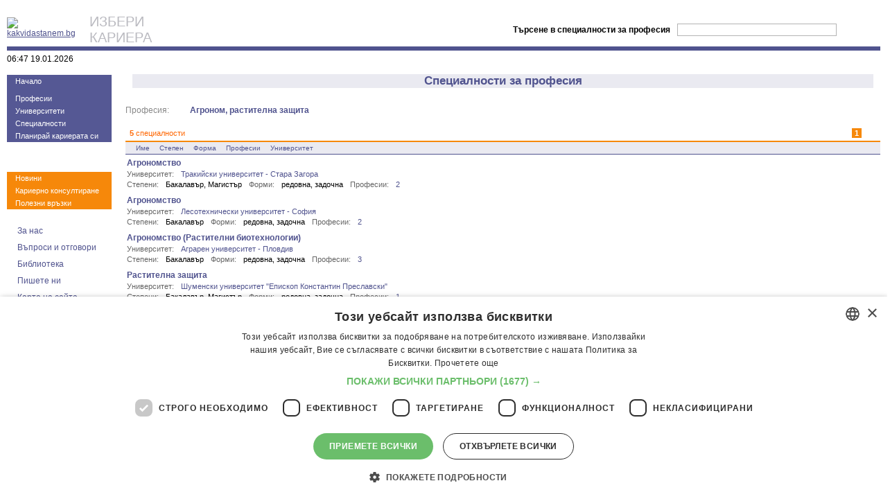

--- FILE ---
content_type: text/html
request_url: http://www.kakvidastanem.bg/specialities/?prof_id=116&_pagerRows=15
body_size: 4081
content:
<!DOCTYPE HTML PUBLIC "-//W3C//DTD HTML 4.0 Transitional//EN"><HTML><head><link rel='stylesheet' type="text/css" href="/min/?f=css://kk,//pager,/specialities!" /><link rel='SHORTCUT ICON' href='http://www.kakvidastanem.bg/favicon.ico'><TITLE>Специалности за професия - kakvidastanem.bg</TITLE><META http-equiv='Content-Type' content='text/html; charset=windows-1251'><META content='университет,ВУЗ,образование,специалност,стаж,професия,кариера,развитие,реализация,ориентация,квалификация, работа,кариерно консултиране,студенти,автобиография,пазар на труда,university,education,speciality,profession,career,development,qualification,work,job,students,CV,labor market,universitet,obrazovanie,profesia,razvitie,realizacia,kvalifikacia,pazar na truda' name='keywords'><META content='kakvidastanem.bg – сайтът за Вашата професионална ориентация и реализация – изберете най-подходящите университет, специалност и бъдеща професия.' name='description'><meta name="google-adsense-account" content="ca-pub-9627902943359996"><META name='robots' content='index,follow'><script type="text/javascript" language="JavaScript" src="/min/?f=!.,!p"></script><!-- Google Tag Manager --><script>(function(w,d,s,l,i){w[l]=w[l]||[];w[l].push({'gtm.start':
				new Date().getTime(),event:'gtm.js'});var f=d.getElementsByTagName(s)[0],
				j=d.createElement(s),dl=l!='dataLayer'?'&l='+l:'';j.async=true;j.src=
				'https://www.googletagmanager.com/gtm.js?id='+i+dl;f.parentNode.insertBefore(j,f);
				})(window,document,'script','dataLayer','GTM-WFD3Q4DN');</script><!-- End Google Tag Manager --><script async src="https://securepubads.g.doubleclick.net/tag/js/gpt.js" type="text/plain" data-cookiescript="accepted" data-cookiecategory="targeting"></script><script> window.googletag = window.googletag || {cmd: []};
		  googletag.cmd.push(function() {
		    googletag.defineSlot('/419771688/300x250_Kakvidastanem.bg', [300, 250], 'div-gpt-ad-1592988321658-0').addService(googletag.pubads());
		    googletag.pubads().enableSingleRequest();
		    googletag.enableServices();
		  });	</script></HEAD>	<BODY><!-- Google Tag Manager (noscript) --><noscript><iframe src="https://www.googletagmanager.com/ns.html?id=GTM-WFD3Q4DN"
				height="0" width="0" style="display:none;visibility:hidden"></iframe></noscript><!-- End Google Tag Manager (noscript) --><table cellspacing='0' cellpadding='0' border='0' width="100%" height="100%"><tr><td valign="top"><form id='searchfrm' method="GET" action="http://www.kakvidastanem.bg											/specialities/
									"><table cellpadding="0" cellspacing="0" width="100%"><tr style="background: url('/img/bgr_dots.gif') repeat-x left bottom;"><td width="1" height="1" style="padding: 0px 0px 5px 0px;"><a href='http://www.kakvidastanem.bg/'><img src="/img/logo.gif" alt="kakvidastanem.bg"></a></td><td width="100%" style="text-align: left; color: #babac0; font-size: 20px;padding-left:20">ИЗБЕРИ<br>КАРИЕРА</td><td style="font-weight: bold; padding: 0px 10px 0px 0px;">Търсене&nbsp;в&nbsp;специалности&nbsp;за&nbsp;професия<input type="hidden" id="prof_id" name="prof_id" value="116"></td><td style="padding: 0px 5px 0px 0px;"><input id="keyword" name="keyword" style="border: 1px solid #b4b4b4; width: 230px;" value=""></td><td style="padding: 0px 0px 0px 5px;"><input type="submit" value="търси" style="font-size: 11px; color: #ffffff; font-weight: bold; border: 0; height: 20px; width: 53px; background: url('/img/search_button.gif') no-repeat center center; cursor: pointer;"></td></tr><tr><td colspan="5" style="background-color: #50538e; border-top: 1px solid white; font-size: 1px; height: 7px;">&nbsp;</td></tr><tr><td height="1" style="color: #000000; padding: 5px 0px 5px 0px;">06:47 19.01.2026</td><td align="right" valign="top" colspan="3" class="page_tabs"></td><td align="right" valign="top"></td></tr></table></form></td></tr><tr><td valign="top" height="100%"><table cellpadding="0" cellspacing="0" width="100%" height="100%"><tr><td valign='top' align="left" width="180" class="noprint" style="padding: 0px 20px 0px 0px;"><table cellspacing='0' cellpadding='0' border='0' width="151"><tr><td style="font-size: 1px; height: 11px; background: url('/img/sec_menu_top.gif') no-repeat center bottom;">&nbsp;</td></tr><tr><td align='left' class="left-menu-sec"><a href='/'>Начало</a></td></tr><tr><td align='left' class="left-menu-sec" style="font-size: 1px; height: 5px;">&nbsp;</td></tr><tr><td align='left' class="left-menu-sec"><a href='/professions/'>Професии</a></td></tr><tr><td align='left' class="left-menu-sec"><a href='/universities/'>Университети</a></td></tr><tr><td align='left' class="left-menu-sec"><a href='/specialities/'>Специалности</a></td></tr><tr><td align='left' class="left-menu-sec"><a href='/adviser/'>Планирай кариерата си</a></td></tr><tr><td style="font-size: 1px; height: 11px; background: url('/img/sec_menu_bottom.gif') no-repeat center top;">&nbsp;</td></tr><tr><td align='left' style="font-size: 1px; height: 20px;">&nbsp;</td></tr><tr><td style="font-size: 1px; height: 12px; background: url('/img/bgr_leftmenu_top.gif') no-repeat center bottom;">&nbsp;</td></tr><tr><td align='left' class="left-menu-main"><a href='/press.php'>Новини</a></td></tr><tr><td align='left' class="left-menu-main"><a href='/careerConsulting/'>Кариерно консултиране</a></td></tr><tr><td align='left' class="left-menu-main"><a href='/links.php'>Полезни връзки</a></td></tr><tr><td style="font-size: 1px; height: 12px; background: url('/img/bgr_leftmenu_bottom.gif') no-repeat center top;">&nbsp;</td></tr><tr><td style="font-size: 1px; height: 5px;">&nbsp;</td></tr><tr><td align='left' class="left-menu"><a href='/about.php'>За нас</a></td></tr><tr><td align='left' class="left-menu"><a href='/FAQ.php'>Въпроси и отговори</a></td></tr><tr><td align='left' class="left-menu"><a href='/careerLib.php'>Библиотека</a></td></tr><tr><td align='left' class="left-menu"><a href='mailto:admin@kakvidastanem.bg'>Пишете ни</a></td></tr><tr><td align='left' class="left-menu"><a href='/siteMap.php'>Карта на сайта</a></td></tr></table></td><td valign='top' width="100%"><table width='100%' cellspacing='0' cellpadding='0' id='main_search_job_tbl'><tr><td><table cellpadding="0" cellspacing="0" width="100%" class="wellcome"><tr><th class="leftTop"/><th class="midTop"/><th class="rightTop"/></tr><tr><th class="leftMid"/><td class="bigtitle">Специалности за професия</td><th class="rightMid"/></tr><tr><th class="leftBottom"/><th class="midBottom"/><th class="rightBottom"/></tr></table></td></tr><tr><td>&nbsp;</td></tr><tr><td><table cellpadding="0" cellspacing="0"><tr><td class="biglbl">Професия:</td><td class="bigval"><a class="prof_btn_list" href="/professions/view.php?prof_id=116&amp;back_url=%2Fspecialities%2F%3Fprof_id%3D116%26_pagerRows%3D15">Агроном, растителна защита</a></td></tr></table></td></tr><tr><td>&nbsp;</td></tr><tr><td valign='top'><table class='pager' cellspacing='0' cellpadding='0'>	<tr class='start'><td class='startTd'><table class='start' cellspacing='0'><tr><td class='first'><b>5</b>&nbsp;специалности</td><td class="pages" align="center"><table cellspacing="0"><tr><td class="prevPageTd">&nbsp;</td><td><a class="current" title="Първа страница" tabindex=4001>1</a></td><td class="nextPageTd">&nbsp;</td></tr></table></td><td class="results" ><div id="resizePagerIcon" class="resizePagerIcon" onmouseover="IEsetEvents(this, 'resizePagerIconIEhover')" ><div id="resizePager"><table cellspacing="0"><tr><td><a rel="nofollow"  href='?prof_id=116&_pagerRows=10' title='Показват се 10 резултата на страницата'>10 реда</a></td></tr><tr><td><a rel="nofollow"  href='?prof_id=116&_pagerRows=15' title='Показват се 15 резултата на страницата'>15 реда</a></td></tr><tr><td><a rel="nofollow"  href='?prof_id=116&_pagerRows=20' title='Показват се 20 резултата на страницата'>20 реда</a></td></tr><tr><td><a rel="nofollow"  href='?prof_id=116&_pagerRows=25' title='Показват се 25 резултата на страницата'>25 реда</a></td></tr><tr><td><a rel="nofollow"  href='?prof_id=116&_pagerRows=30' title='Показват се 30 резултата на страницата'>30 реда</a></td></tr></table></div></div></td></tr></table></td></tr>	<tr><td><table cellspacing='0' cellpadding='0' class='pager_details'><tr class='head'><td><table cellpadding="0" cellspacing="0" width="100%"><tr>		<td class='first'><a href='?prof_id=116&sort_id=-2' class='sortasc' title="Подрежда списъка по име на специалност">Име</a></td><td><a href='?prof_id=116&sort_id=-3' class='' title="Подрежда списъка по максималната образователна степен">Степен</a></td><td><a href='?prof_id=116&sort_id=-4' class='' title="Подрежда списъка по най пълната форма на обучение">Форма</a></td><td><a href='?prof_id=116&sort_id=-5' class='' title="Подрежда списъка по броя на професиите за специалност">Професии</a></td><td><a href='?prof_id=116&sort_id=-6' class='' title="Подрежда списъка по име на университета">Университет</a></td>		<td class='empty' width="100%">&nbsp;</td></tr></table></td></tr>		<tr class='cell' onclick='JTPgr_RowClick(event, "view.php?spec_id=302&amp;back_url=%2Fspecialities%2F%3Fprof_id%3D116%26_pagerRows%3D15")' onmouseover='IEsetEvents(this, "celliehover", "", "cell")'><td class="cell"><table cellpadding="0" cellspacing="0" width="100%" class="cv_details"><tr><td width="100%">	<a class="emphasize" href="view.php?spec_id=302&amp;back_url=%2Fspecialities%2F%3Fprof_id%3D116%26_pagerRows%3D15">Агрономство</a>	</td><td rowspan="3" style="vertical-align: middle;"><a class="uni_btn" href="/universities/view.php?uni_id=40&amp;back_url=%2Fspecialities%2F%3Fprof_id%3D116%26_pagerRows%3D15" title="Виж университета">&nbsp;</a></td><td rowspan="3" style="vertical-align: middle;"><a class="prof_btn" href="/professions/?spec_id=302" title="Виж професиите за тази специалност">&nbsp;</a></td></tr><tr><td><table cellpadding="0" cellspacing="0"><tr><td class="lbl">Университет:</td><td class="val"><a href="/universities/view.php?uni_id=40&amp;back_url=%2Fspecialities%2F%3Fprof_id%3D116%26_pagerRows%3D15" title="Виж университета">Тракийски университет - Стара Загора</a></td></tr></table></td></tr><tr><td><table cellpadding="0" cellspacing="0"><tr><td class="lbl">Степени:</td><td class="val">Бакалавър, Магистър</td><td class="lbl">Форми:</td><td class="val">редовна, задочна</td><td class="lbl">Професии:</td><td class="val"><a href="/professions/?spec_id=302" title="Виж професиите за тази специалност">2</a></td></tr></table></td></tr></table></td></tr><tr class='cell' onclick='JTPgr_RowClick(event, "view.php?spec_id=978&amp;back_url=%2Fspecialities%2F%3Fprof_id%3D116%26_pagerRows%3D15")' onmouseover='IEsetEvents(this, "celliehover", "", "cell")'><td class="cell"><table cellpadding="0" cellspacing="0" width="100%" class="cv_details"><tr><td width="100%">	<a class="emphasize" href="view.php?spec_id=978&amp;back_url=%2Fspecialities%2F%3Fprof_id%3D116%26_pagerRows%3D15">Агрономство</a>	</td><td rowspan="3" style="vertical-align: middle;"><a class="uni_btn" href="/universities/view.php?uni_id=24&amp;back_url=%2Fspecialities%2F%3Fprof_id%3D116%26_pagerRows%3D15" title="Виж университета">&nbsp;</a></td><td rowspan="3" style="vertical-align: middle;"><a class="prof_btn" href="/professions/?spec_id=978" title="Виж професиите за тази специалност">&nbsp;</a></td></tr><tr><td><table cellpadding="0" cellspacing="0"><tr><td class="lbl">Университет:</td><td class="val"><a href="/universities/view.php?uni_id=24&amp;back_url=%2Fspecialities%2F%3Fprof_id%3D116%26_pagerRows%3D15" title="Виж университета">Лесотехнически университет - София</a></td></tr></table></td></tr><tr><td><table cellpadding="0" cellspacing="0"><tr><td class="lbl">Степени:</td><td class="val">Бакалавър</td><td class="lbl">Форми:</td><td class="val">редовна, задочна</td><td class="lbl">Професии:</td><td class="val"><a href="/professions/?spec_id=978" title="Виж професиите за тази специалност">2</a></td></tr></table></td></tr></table></td></tr><tr class='cell' onclick='JTPgr_RowClick(event, "view.php?spec_id=832&amp;back_url=%2Fspecialities%2F%3Fprof_id%3D116%26_pagerRows%3D15")' onmouseover='IEsetEvents(this, "celliehover", "", "cell")'><td class="cell"><table cellpadding="0" cellspacing="0" width="100%" class="cv_details"><tr><td width="100%">	<a class="emphasize" href="view.php?spec_id=832&amp;back_url=%2Fspecialities%2F%3Fprof_id%3D116%26_pagerRows%3D15">Агрономство (Растителни биотехнологии)</a>	</td><td rowspan="3" style="vertical-align: middle;"><a class="uni_btn" href="/universities/view.php?uni_id=1&amp;back_url=%2Fspecialities%2F%3Fprof_id%3D116%26_pagerRows%3D15" title="Виж университета">&nbsp;</a></td><td rowspan="3" style="vertical-align: middle;"><a class="prof_btn" href="/professions/?spec_id=832" title="Виж професиите за тази специалност">&nbsp;</a></td></tr><tr><td><table cellpadding="0" cellspacing="0"><tr><td class="lbl">Университет:</td><td class="val"><a href="/universities/view.php?uni_id=1&amp;back_url=%2Fspecialities%2F%3Fprof_id%3D116%26_pagerRows%3D15" title="Виж университета">Аграрен университет - Пловдив</a></td></tr></table></td></tr><tr><td><table cellpadding="0" cellspacing="0"><tr><td class="lbl">Степени:</td><td class="val">Бакалавър</td><td class="lbl">Форми:</td><td class="val">редовна, задочна</td><td class="lbl">Професии:</td><td class="val"><a href="/professions/?spec_id=832" title="Виж професиите за тази специалност">3</a></td></tr></table></td></tr></table></td></tr><tr class='cell' onclick='JTPgr_RowClick(event, "view.php?spec_id=785&amp;back_url=%2Fspecialities%2F%3Fprof_id%3D116%26_pagerRows%3D15")' onmouseover='IEsetEvents(this, "celliehover", "", "cell")'><td class="cell"><table cellpadding="0" cellspacing="0" width="100%" class="cv_details"><tr><td width="100%">	<a class="emphasize" href="view.php?spec_id=785&amp;back_url=%2Fspecialities%2F%3Fprof_id%3D116%26_pagerRows%3D15">Растителна защита</a>	</td><td rowspan="3" style="vertical-align: middle;"><a class="uni_btn" href="/universities/view.php?uni_id=45&amp;back_url=%2Fspecialities%2F%3Fprof_id%3D116%26_pagerRows%3D15" title="Виж университета">&nbsp;</a></td><td rowspan="3" style="vertical-align: middle;"><a class="prof_btn" href="/professions/?spec_id=785" title="Виж професиите за тази специалност">&nbsp;</a></td></tr><tr><td><table cellpadding="0" cellspacing="0"><tr><td class="lbl">Университет:</td><td class="val"><a href="/universities/view.php?uni_id=45&amp;back_url=%2Fspecialities%2F%3Fprof_id%3D116%26_pagerRows%3D15" title="Виж университета">Шуменски университет "Епископ Константин Преславски"</a></td></tr></table></td></tr><tr><td><table cellpadding="0" cellspacing="0"><tr><td class="lbl">Степени:</td><td class="val">Бакалавър, Магистър</td><td class="lbl">Форми:</td><td class="val">редовна, задочна</td><td class="lbl">Професии:</td><td class="val"><a href="/professions/?spec_id=785" title="Виж професиите за тази специалност">1</a></td></tr></table></td></tr></table></td></tr><tr class='cell' onclick='JTPgr_RowClick(event, "view.php?spec_id=980&amp;back_url=%2Fspecialities%2F%3Fprof_id%3D116%26_pagerRows%3D15")' onmouseover='IEsetEvents(this, "celliehover", "", "cell")'><td class="cell"><table cellpadding="0" cellspacing="0" width="100%" class="cv_details"><tr><td width="100%">	<a class="emphasize" href="view.php?spec_id=980&amp;back_url=%2Fspecialities%2F%3Fprof_id%3D116%26_pagerRows%3D15">Растителна защита</a>	</td><td rowspan="3" style="vertical-align: middle;"><a class="uni_btn" href="/universities/view.php?uni_id=24&amp;back_url=%2Fspecialities%2F%3Fprof_id%3D116%26_pagerRows%3D15" title="Виж университета">&nbsp;</a></td><td rowspan="3" style="vertical-align: middle;"><a class="prof_btn" href="/professions/?spec_id=980" title="Виж професиите за тази специалност">&nbsp;</a></td></tr><tr><td><table cellpadding="0" cellspacing="0"><tr><td class="lbl">Университет:</td><td class="val"><a href="/universities/view.php?uni_id=24&amp;back_url=%2Fspecialities%2F%3Fprof_id%3D116%26_pagerRows%3D15" title="Виж университета">Лесотехнически университет - София</a></td></tr></table></td></tr><tr><td><table cellpadding="0" cellspacing="0"><tr><td class="lbl">Степени:</td><td class="val">Бакалавър, Магистър, Доктор</td><td class="lbl">Форми:</td><td class="val">редовна, задочна</td><td class="lbl">Професии:</td><td class="val"><a href="/professions/?spec_id=980" title="Виж професиите за тази специалност">1</a></td></tr></table></td></tr></table></td></tr>		</table></td></tr>	<tr class='start end'><td class='endTd'><table class='start end' cellspacing='0'><tr><td class='first'><b>5</b>&nbsp;специалности</td><td class="pages" align="center"><table cellspacing="0"><tr><td class="prevPageTd">&nbsp;</td><td><a class="current" title="Първа страница">1</a></td><td class="nextPageTd">&nbsp;</td></tr></table></td><td class="results" ><div id="resizePagerIcon" class="resizePagerIcon" onmouseover="IEsetEvents(this, 'resizePagerIconIEhover')" style="visibility: hidden;"><div id="resizePager"><table cellspacing="0"><tr><td><a rel="nofollow"  href='?prof_id=116&_pagerRows=10' title='Показват се 10 резултата на страницата'>10 реда</a></td></tr><tr><td><a rel="nofollow"  href='?prof_id=116&_pagerRows=15' title='Показват се 15 резултата на страницата'>15 реда</a></td></tr><tr><td><a rel="nofollow"  href='?prof_id=116&_pagerRows=20' title='Показват се 20 резултата на страницата'>20 реда</a></td></tr><tr><td><a rel="nofollow"  href='?prof_id=116&_pagerRows=25' title='Показват се 25 резултата на страницата'>25 реда</a></td></tr><tr><td><a rel="nofollow"  href='?prof_id=116&_pagerRows=30' title='Показват се 30 резултата на страницата'>30 реда</a></td></tr></table></div></div></td></tr></table></td></tr>	</table></td></tr></table></td></tr></table></td></tr><tr class='noprint'><td style="font-size: 1px; height: 10px;">&nbsp;</td></tr><tr class='noprint'><td style="font-size: 1px; height: 2px; background-color: #50538e;">&nbsp;</td></tr><tr class='noprint'><td height="1" style="padding: 5px 0px 0px 0px; color: #9A9A9A; font-size:10px;"><table cellspacing="0" cellpadding="0" width="100%"><tr><td><a href="http://fbo.jobtiger.bg/" target="_blank" style="font-size:10px; color:#9A9A9A; text-decoration: none;">© 2000-2020 ФБО. Всички права запазени.</a></td><td align="right"><a href="/agreement.php" target="_blank" style="font-size:10px; color:#9A9A9A; text-decoration: none;">Общи условия</a></td></tr></table></td></tr></table><script src="/min/?f=js://googlea,//googletag~" type="text/javascript" language="JavaScript"></script></body></html>